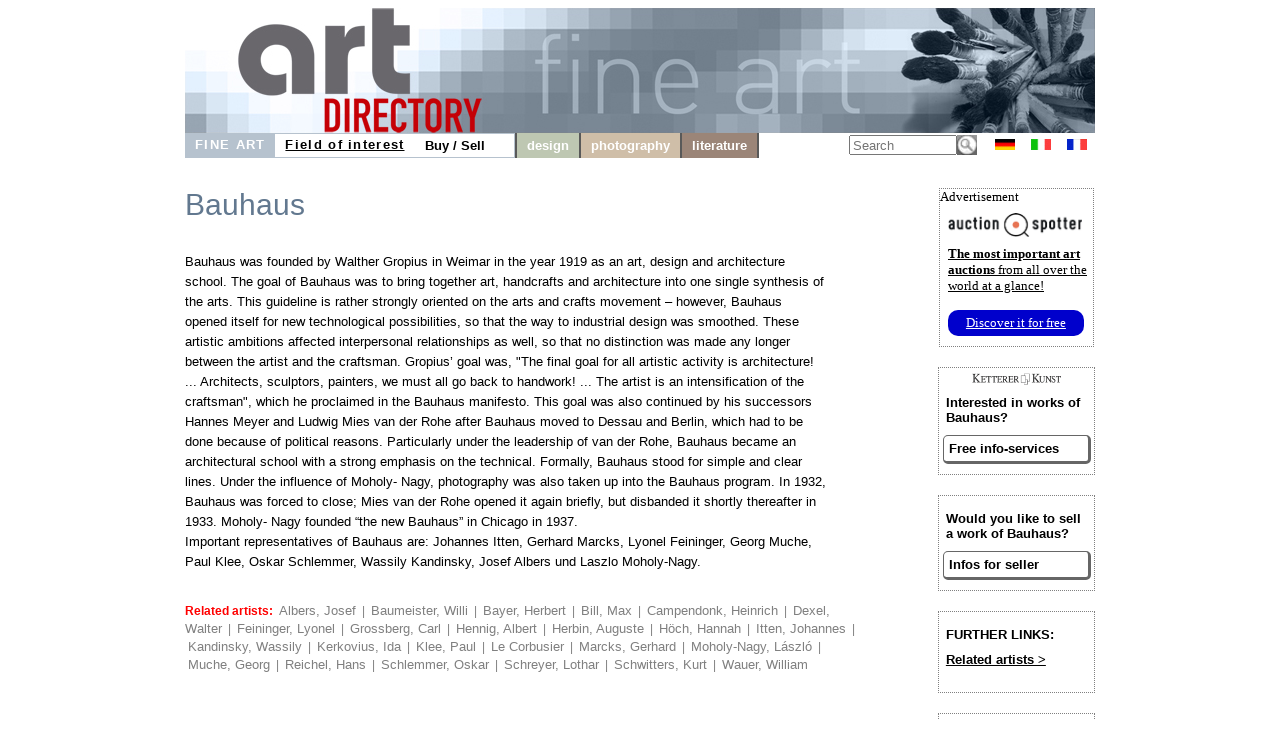

--- FILE ---
content_type: text/html
request_url: https://www.art-directory.info/fine-art/bauhaus/index.shtml
body_size: 4349
content:

<!DOCTYPE html>
<html>
<head>
	<meta content='text/html; charset=UTF-8' http-equiv='content-type' />
	<meta name='viewport' content='width=device-width, initial-scale=1'>
	<title>Bauhaus</title>
	<style type='text/css'>
		@import url(/layoutad/de.css);
		@import url(/layoutad/navi.css);
	</style>
</head>
<body>

	<div id='frame' style=''>
		<a id='oben' href='http://www.art-directory.info/index.shtml'>
			<img src='/imgad/top_fine-art.jpg' alt='Art Directory - the information medium for art and culture' border='0' />
		</a>
		<br clear='all' />
		<div id='title' style='position:relative;'>

	<!----------------------->
	<!---- FAHNE & SUCHE ---->
			<div style='float:right; text-align:center;'>
				
		<form name='suche' action='/search.php' method='post' style='height:25px; float:left; margin-right:10px;'>
			<input type='text' name='q' size='6' maxlength='40' placeholder='Search' value='' style='/*width:70px;*/width:100px; height:14px; margin-top:2px; float:left;'/>
			<input type='image' src='/imgad/lupe.gif' alt='search' name='submit' style='border:0px; color:#bb1e15; height:20px; margin-top:2px; float:left;' />
			<input type='hidden' name='path' value='fine-art' />
			<input type='hidden' name='link_geb' value='' />
			<input type='hidden' name='farbe_back' value='b6c2ce' />
			<input type='hidden' name='bild_title' value='/imgad/top_fine-art.jpg' />
			<input type='hidden' name='link_woher' value='' />
			<input type='hidden' name='ugebiet' value='' />
			<input type='hidden' name='gebiet' value='Fine art' />
			<input type='hidden' name='lett_sp' value='0.2em' />
			<input type='hidden' name='navigation' value=' FINE ART' />
			<input type='hidden' name='bereich' value='m' />
		</form>
	
				
	<a class='oben' style='/*margin:6px 5px;*/margin:6px 8px; float:left;' href='http://www.art-directory.de/index.shtml'><img src='/imgad/deutsch-20.gif' border='0' alt='Deutsch '/></a>
	<a class='oben' style='/*margin:6px 5px;*/margin:6px 8px; float:left;' href='http://www.registro-dell-arte.com/index.shtml'><img src='/imgad/italia-20.gif' border='0' alt='italiano' /></a>
	<a class='oben' style='/*margin:6px 5px;*/margin:6px 8px; float:left;' href='http://www.registre-des-arts.com/index.shtml'><img src='/imgad/france-20.gif' border='0' alt='français' /></a>
	
			</div>
	<!--END: FAHNE & SUCHE -->
	<!----------------------->

	<!----------------------->
	<!---- NAVI Computer ---->
			<div id='navipage' style='float:left; height:25px; vertical-align:top;'>
				<div class='menupc'>
					<a class='navi_suche navi_suche_sel navi_malerei' href='http://www.art-directory.info/fine-art/fine-art.shtml' ><span> FINE ART</span></a>
					<a class='navi_suche navi_suche_sel' href='http://www.art-directory.info/fine-art/bauhaus/index.shtml' style='box-shadow: 0 -1px #b6c2ce inset, 0 1px #b6c2ce inset;' ><span>Field of interest</span></a><a class='navi_suche ' href='http://www.art-directory.info/fine-art/offers.php?geb=1&amp;int=21&amp;knr=21' style='box-shadow: 0 -1px #b6c2ce inset, 0 1px #b6c2ce inset;' ><span>Buy / Sell</span></a>
					<a class='navi_suche' style='width:20px; height:25px; border-right:2px solid #595959; pointer-events:none; box-shadow: 0 -1px #b6c2ce inset, 0 1px #b6c2ce inset, -1px 0 #b6c2ce inset;'></a>
	
					
					<a class='navi_suche navi_design' href='http://www.art-directory.info/design/design.shtml' ><span>design</span></a>
					<a class='navi_suche navi_fotografie' href='http://www.art-directory.info/photography/photography.shtml' ><span>photography</span></a>
					<a class='navi_suche navi_literatur' href='http://www.art-directory.info/literature/literature.shtml' ><span>literature</span></a>
				</div>
			<!-- NAVI 'OPEN' Tablet/Smartphone -->
				<div class='m-open'><label for='menu-open' title='Open Menu'></label></div>
			<!--END: NAVI 'OPEN' Tablet/Smartphone -->
			</div>
	<!--END: NAVI Computer -->
	<!----------------------->

	<!---------------------------->
	<!-- NAVI Tablet/Smartphone -->
			<input class='hidden' type='radio' name='m1' id='menu-open'>
			<input class='hidden' type='radio' name='m1' id='menu-close'>
			<div class='naviscreen'>
				<input class='hidden' type='radio' name='s1' id='sub1-open'>
				<input class='hidden' type='radio' name='s1' id='sub1-close'>
				<input class='hidden' type='radio' name='s2' id='sub2-open'>
				<input class='hidden' type='radio' name='s2' id='sub2-close'>
				<input class='hidden' type='radio' name='s3' id='sub3-open'>
				<input class='hidden' type='radio' name='s3' id='sub3-close'>
				<input class='hidden' type='radio' name='s4' id='sub4-open'>
				<input class='hidden' type='radio' name='s4' id='sub4-close'>
				<div class='menutablet'>
					<ul><li class='m-close'><label for='menu-close' title='close menu'>X</label></li>
						<li class=''><a class='navi_suche navi_suche_sel navi_malerei' href='http://www.art-directory.info/fine-art/fine-art.shtml' ><span> FINE ART</span></a></li>
						<li class=''><a class='navi_suche navi_suche_sel' href='http://www.art-directory.info/fine-art/bauhaus/index.shtml' style='box-shadow: 5px 0 #b6c2ce inset;' ><span>Field of interest</span></a></li>	<li class=''><a class='navi_suche ' href='http://www.art-directory.info/fine-art/offers.php?geb=1&amp;int=21&amp;knr=21' style='box-shadow: 5px 0 #b6c2ce inset;' ><span>Buy / Sell</span></a></li>
	
						
						<li class=''><a class='navi_suche navi_design' href='http://www.art-directory.info/design/design.shtml' ><span>design</span></a></li>
						<li class=''><a class='navi_suche navi_fotografie' href='http://www.art-directory.info/photography/photography.shtml' ><span>photography</span></a></li>
						<li class=''><a class='navi_suche navi_literatur' href='http://www.art-directory.info/literature/literature.shtml' ><span>literature</span></a></li>
					</ul>
				</div><!--END: menutablet-->
			</div><!--END: naviscreen-->
	<!--END: NAVI Tablet/Smartphone -->
	<!-------------------------------->

		</div>	<!-- END: title -->

		<div id='koerper' style='overflow:hidden;'>
			<div id='mitte'>
				<div class='mitte_inhalt' style=''>
					<h2 class='' style=''>Bauhaus</h2>
					<p class='' style='margin-top:0px; font-size:10pt; width:95%; margin:0; font-family:arial, helvetica, sans-serif; font-weight:normal; color:#336799;'>
						<br /><br />
						<span class='black' style='line-height:20px;'>Bauhaus was founded by Walther Gropius in Weimar in the year 1919 as an art, design and architecture school. The goal of Bauhaus was to bring together art, handcrafts and architecture into one single synthesis of the arts. This guideline is rather strongly oriented on the arts and crafts movement &ndash; however, Bauhaus opened itself for new technological possibilities, so that the way to industrial design was smoothed. These artistic ambitions affected interpersonal relationships as well, so that no distinction was made any longer between the artist and the craftsman. Gropius&rsquo; goal was, &quot;The final goal for all artistic activity is architecture! ... Architects, sculptors, painters, we must all go back to handwork! ... The artist is an intensification of the craftsman&quot;, which he proclaimed in the Bauhaus manifesto. This goal was also continued by his successors Hannes Meyer and Ludwig Mies van der Rohe after Bauhaus moved to Dessau and Berlin, which had to be done because of political reasons. Particularly under the leadership of van der Rohe, Bauhaus became an architectural school with a strong emphasis on the technical. Formally, Bauhaus stood for simple and clear lines. Under the influence of Moholy- Nagy, photography was also taken up into the Bauhaus program. In 1932, Bauhaus was forced to close; Mies van der Rohe opened it again briefly, but disbanded it shortly thereafter in 1933. Moholy- Nagy founded &ldquo;the new Bauhaus&rdquo; in Chicago in 1937.  <br />              Important representatives of Bauhaus are: Johannes Itten, Gerhard Marcks, Lyonel Feininger, Georg Muche, Paul Klee, Oskar Schlemmer, Wassily Kandinsky, Josef Albers und Laszlo Moholy-Nagy.</span>
					</p>
		<br /><p class='inhalte'><a name='verwandte'><span style='color:#ff0000; font-weight:bold;'>Related artists: </span></a> &nbsp;<a class='suche' style='color:#808080' href='http://www.albers-josef.com'>Albers, Josef</a>&nbsp;&nbsp;| &nbsp;<a class='suche' style='color:#808080' href='http://www.willi--baumeister.com'>Baumeister, Willi</a>&nbsp;&nbsp;| &nbsp;<a class='suche' style='color:#808080' href='http://www.herbert-bayer.com'>Bayer, Herbert</a>&nbsp;&nbsp;| &nbsp;<a class='suche' style='color:#808080' href='http://www.max-bill.com'>Bill, Max</a>&nbsp;&nbsp;| &nbsp;<a class='suche' style='color:#808080' href='http://www.heinrich-campendonk.com'>Campendonk, Heinrich</a>&nbsp;&nbsp;| &nbsp;<a class='suche' style='color:#808080' href='http://www.walter-dexel.com'>Dexel, Walter</a>&nbsp;&nbsp;| &nbsp;<a class='suche' style='color:#808080' href='http://www.lyonel-feininger.com'>Feininger, Lyonel</a>&nbsp;&nbsp;| &nbsp;<a class='suche' style='color:#808080' href='http://www.carl-grossberg.com'>Grossberg, Carl</a>&nbsp;&nbsp;| &nbsp;<a class='suche' style='color:#808080' href='http://www.albert-hennig.com'>Hennig, Albert</a>&nbsp;&nbsp;| &nbsp;<a class='suche' style='color:#808080' href='http://www.auguste-herbin.com'>Herbin, Auguste</a>&nbsp;&nbsp;| &nbsp;<a class='suche' style='color:#808080' href='http://www.hannah-hoech.com'>H&ouml;ch, Hannah</a>&nbsp;&nbsp;| &nbsp;<a class='suche' style='color:#808080' href='http://www.johannes-itten.com'>Itten, Johannes</a>&nbsp;&nbsp;| &nbsp;<a class='suche' style='color:#808080' href='http://www.wassily-kandinsky.com'>Kandinsky, Wassily</a>&nbsp;&nbsp;| &nbsp;<a class='suche' style='color:#808080' href='http://www.ida-kerkovius.com'>Kerkovius, Ida</a>&nbsp;&nbsp;| &nbsp;<a class='suche' style='color:#808080' href='http://www.paul--klee.com'>Klee, Paul</a>&nbsp;&nbsp;| &nbsp;<a class='suche' style='color:#808080' href='http://www.corbusier-le.com'>Le Corbusier</a>&nbsp;&nbsp;| &nbsp;<a class='suche' style='color:#808080' href='http://www.gerhard-marcks.com'>Marcks, Gerhard</a>&nbsp;&nbsp;| &nbsp;<a class='suche' style='color:#808080' href='http://www.moholy-nagy.eu'>Moholy-Nagy, L&aacute;szl&oacute;</a>&nbsp;&nbsp;| &nbsp;<a class='suche' style='color:#808080' href='http://www.georg-muche.com'>Muche, Georg</a>&nbsp;&nbsp;| &nbsp;<a class='suche' style='color:#808080' href='http://www.hans-reichel.com'>Reichel, Hans</a>&nbsp;&nbsp;| &nbsp;<a class='suche' style='color:#808080' href='http://www.oskar-schlemmer.com'>Schlemmer, Oskar</a>&nbsp;&nbsp;| &nbsp;<a class='suche' style='color:#808080' href='http://www.lothar-schreyer.com'>Schreyer, Lothar</a>&nbsp;&nbsp;| &nbsp;<a class='suche' style='color:#808080' href='http://www.schwitters-kurt.com'>Schwitters, Kurt</a>&nbsp;&nbsp;| &nbsp;<a class='suche' style='color:#808080' href='http://www.william-wauer.com'>Wauer, William</a>&nbsp;&nbsp;</p>	</div><!--ende: mitte_inhalt-->
				<br clear='all' />
			</div><!--ende: mitte-->
				<div id='spalte_rechts'>
				<div class='inhalt_rechts'>

		<div style='width:153px; border:1px dotted #808080; margin:20px auto 0 auto; background:#fff; font-size:10pt; color:#000000; text-align:left;'>
			<div style='font-size:10pt; margin-bottom:8px;'>Advertisement</div>
			<div style=''>
				<img src='/imgad/logo_AuctionSpotter.png' border='0' alt='Auction Spotter Logo' style='width:134px; padding-left:8px;' />
			</div>
			<div style='padding-left:8px; padding-top:5px; padding-right:2px;'>
				<a href='https://www.auction-spotter.com/' title='Auction Spotter' target='_blank' style='color:#000; cursor:pointer;'><b>The most important art auctions</b> from all over the world at a glance!</a><br /><br /><a href='https://www.auction-spotter.com/' title='Auction Spotter' target='_blank' style='display:block; background:#0000CC; border-radius:10px; color:#fff; cursor:pointer; font-weight:500; padding:5px; margin-bottom:10px; width:88%; text-align:center;'>Discover it for free</a>
			</div>
		</div>			<div class='rechts_link_spalte' style=''>
						<img src='/imgad/kklogo.gif' alt='KETTERER KUNST Logo' style='width:90px; display:block; margin:0 auto;' />
						<p>Interested in works of Bauhaus?</p>
						<a href='http://www.kettererkunst.com/register/?nr_reg=21&schl=2&spr=2' target='_blank' style='width:90%; padding:5px; -webkit-border-radius:5px; -moz-border-radius:5px; border-radius:5px; border-top:1px solid #666; border-left:1px solid #666; border-right:3px solid #666; border-bottom:3px solid #666;'>Free info-services</a>
					</div><!--Ende: rechts_link_spalte-->
				<div class='rechts_link_spalte' style=''>
						<p>Would you like to sell a work of Bauhaus?</p>
						<a href='https://www.art-directory.info/fine-art/sell.php' target='_blank' style='width:90%; padding:5px; -webkit-border-radius:5px; -moz-border-radius:5px; border-radius:5px; border-top:1px solid #666; border-left:1px solid #666; border-right:3px solid #666; border-bottom:3px solid #666;'>Infos for seller</a>
					</div><!--Ende: rechts_link_spalte-->
				<div class='rechts_link_spalte'>
						<p >FURTHER LINKS:</p>
						
						
						
						<a href='#verwandte' style='text-decoration:underline;'>Related artists ></a>
						<br clear='all' />
					</div><!--Ende: rechts_link_spalte: Weitere Links-->
				<div class='rechts_link_spalte'>
						<p >ART MARKET:</p>				<div style='width:95%; margin:auto;'>
								<img src='https://www.fine-art-auctions.com/images/570/125000359.jpg' alt='Peiffer Watenphul, Max - Landschaft bei Amalfi' border='0' />
							</div>
							<div style='width:95%; margin:auto;'>
								<b>Peiffer Watenphul, Max</b><br />
								Landschaft bei Amalfi<br />
								Oil, 1963<br />
								Starting bid&nbsp;&nbsp;9.000<br />
							</div>
							<br />
							<a class='buchstabe' style='font-weight:bold; text-decoration:underline;' href='../offers.php?geb=1&amp;int=21&amp;knr=21'>More offers ></a>
		
					</div><!--Ende: rechts_link_spalte: Kunstmarkt-->
	
		<div class='faabanner' style='padding-top:0px;'>
			<div style='/*width:100%;*/ background:#fff; border:1px dotted #808080; font-size:10pt; margin-bottom:8px; text-align:left; color:#000; font-family:Helvetica, sans-serif;'>Advertisement</div>
			<div style='float:left; margin-right:5px; padding-left:5px;'>
				
		<a href='https://www.fine-art-auctions.com/index.php' target='_blank'><img src='/imgad/FAA_logo_com.jpg' border='0' alt='Fine Art Auction' /></a>
		
			</div>
			<div style='float:left; padding-left:8px; padding-top:5px; overflow:hidden; line-height:15pt;'>
				
		<a style='font-family: Arial, Helvetica, sans-serif; font-size:10pt; font-style:normal; font-weight:bolder; font-variant:normal; color:#ffffff;	text-decoration:none;' href='https://www.fine-art-auctions.com/index.php' target='_blank'>
		
					show<br />&amp;<br />bid!<br />
					<img src='/imgad/pfeil_weiss_19x16.gif' style='margin-top:5px; border:0px;' alt='view'/>
				</a>
			</div>
			<br clear='all' />
			
		<a style='font-family: Arial, Helvetica, sans-serif; font-size:10pt; font-style:normal; font-weight:bolder; font-variant:normal; color:#ffffff;	text-decoration:none;' href='https://www.fine-art-auctions.com/index.php' target='_blank'>
		
				<img src='https://www.fine-art-auctions.com/images/570/125000801.jpg' style='width:133px; margin-top:15px; border:0px;' alt='Gerhard Richter'/>
			</a>
			<br />
			<div style='margin-top:8px; margin-bottom:8px;'>
				<b>Gerhard Richter</b><br />
				Starting bid: 5,500 EUR
			</div>
		</div>
	
				</div><!--ende: inhalt_rechts-->
			</div><!--ende: spalte_rechts-->

		</div><!--ende: koerper-->
		
	<br clear='all' />
	<div id='fussblock' >
		<a class='navi_suche' href='http://www.art-directory.info/privacypolicy/index.shtml'><span>Privacy Policy</span></a>
		<a class='navi_suche' href='http://www.art-directory.info/contact.shtml'><span>Contact</span></a>
	</div>

	</div>
		
</body>
</html>
		
